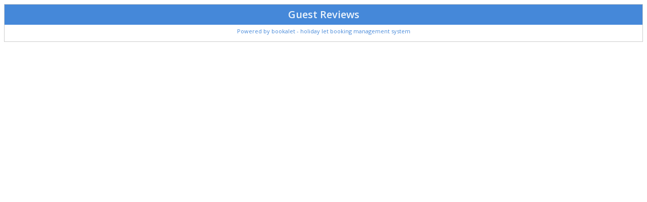

--- FILE ---
content_type: text/html; charset=utf-8
request_url: https://secure.bookalet.co.uk/widget?id=94242593-8f48-4cfa-8f7f-e79899d525df&property=22963
body_size: 900
content:


<!DOCTYPE html>

<html xmlns="http://www.w3.org/1999/xhtml">
<head><title>

</title><meta name="viewport" content="width=device-width, initial-scale=1" />
    <script>
        function bookalet_titleChanged(value) {
            window.document.title = value;
        }
    </script>
</head>
<body>
    <form method="post" action="./widget?id=94242593-8f48-4cfa-8f7f-e79899d525df&amp;property=22963" id="form1">
<div class="aspNetHidden">
<input type="hidden" name="__VIEWSTATE" id="__VIEWSTATE" value="/[base64]/PrKOPnC7PYc2b8D3A==" />
</div>

<div class="aspNetHidden">

	<input type="hidden" name="__VIEWSTATEGENERATOR" id="__VIEWSTATEGENERATOR" value="6E52F75B" />
</div>
        <script type='text/javascript' src='https://widgets.bookalet.co.uk/publish.js' data-bookalet='94242593-8f48-4cfa-8f7f-e79899d525df' data-property='22963'></script>
    </form>
</body>
</html>


--- FILE ---
content_type: text/html; charset=utf-8
request_url: https://widgets.bookalet.co.uk/94242593-8f48-4cfa-8f7f-e79899d525df_tZiOmBHV/22963?Parent=https%3A%2F%2Fsecure.bookalet.co.uk%2Fwidget%3Fid%3D94242593-8f48-4cfa-8f7f-e79899d525df%26property%3D22963&property=22963&height=auto
body_size: 2052
content:
<!DOCTYPE html>
<!--[if lte IE 9 ]><html class="legacy"> <![endif]-->
<!--[if (gt IE 9)]><!--><html><!--<![endif]-->
<head>
    <meta charset="utf-8" />
    <meta name="viewport" content="width=device-width, initial-scale=1.0">
    <title>Guest Reviews</title>
    <link href='/Content/css/widget.css?v=10258' rel='stylesheet' type='text/css'>
    <link href='/Theme/colour_4588D9.css?v=10258' rel='stylesheet' type='text/css'>
    <link href='https://fonts.googleapis.com/css?family=Open+Sans:400,600,700' rel='stylesheet' type='text/css'>
    <link rel="stylesheet" href="https://maxcdn.bootstrapcdn.com/font-awesome/4.4.0/css/font-awesome.min.css">
    <script src="https://ajax.googleapis.com/ajax/libs/jquery/1.11.3/jquery.min.js"></script>
    <script src="/Content/js/jquery.validate.min.js"></script>
    <script src='/Content/js/widget.min.js?v=10258'></script>
    <script>svg4everybody();</script>
    <meta http-equiv="x-ua-compatible" content="ie=edge">
</head>
<body class="bookaletwidget" data-id="94242593-8f48-4cfa-8f7f-e79899d525df_tZiOmBHV" data-parent="https://secure.bookalet.co.uk/widget?id=94242593-8f48-4cfa-8f7f-e79899d525df&amp;property=22963">
    <div id="widget" class="widget widget--default widget--nocompact">
<h1 class="header">Guest Reviews</h1>    <div class='widget_content widget_content--withheader'>
        
<link href="https://cdn.jsdelivr.net/npm/bootstrap@5.0.2/dist/css/bootstrap.min.css" rel="stylesheet" integrity="sha384-EVSTQN3/azprG1Anm3QDgpJLIm9Nao0Yz1ztcQTwFspd3yD65VohhpuuCOmLASjC" crossorigin="anonymous">
<script src="https://cdn.jsdelivr.net/npm/@popperjs/core@2.9.1/dist/umd/popper.min.js" integrity="sha384-SR1sx49pcuLnqZUnnPwx6FCym0wLsk5JZuNx2bPPENzswTNFaQU1RDvt3wT4gWFG" crossorigin="anonymous"></script>
<script src="https://cdn.jsdelivr.net/npm/bootstrap@5.0.2/dist/js/bootstrap.min.js" integrity="sha384-cVKIPhGWiC2Al4u+LWgxfKTRIcfu0JTxR+EQDz/bgldoEyl4H0zUF0QKbrJ0EcQF" crossorigin="anonymous"></script>

    <style>
        .bookaletwidget .widget {
            color: #4588D9
        }

    </style>
<style>
    .carousel-control-prev, .carousel-control-next {
        width: 6%;
        height: 100% !important;
    }
    .container-fluid {
        max-width: 88%;
    }
    .review {
        text-align: left;
        font-size: 14px;
    }
    .modal  {
        height:auto;
    }
    .modal-content {
        text-align:left;
    }
</style>

<script>
    function sendMessage(command, div_id) {
        console.log(div_id);
        var body = window.document.body;
        id = body.getAttribute('data-id');
        var data = {
              author:  document.getElementsByClassName("author" + div_id)[0].innerText,
              review: document.getElementsByClassName("review" + div_id)[0].innerText,
              stars: document.getElementsByClassName("stars" + div_id)[0].innerText,
              reviewdate:  document.getElementsByClassName("date" + div_id)[0].innerText,
              fill: window.getComputedStyle( document.getElementsByClassName("star")[0], null).getPropertyValue("fill"),
              stroke: "#4588D9"
            }
        //
        if (parent !== null && parent !== "") {
            //if (debug) console.log('Send:' + id + '|' + command + '|' + value + ' - ' + parentUrl);
            parent.postMessage(id + '|' + command + '|' + JSON.stringify(data), '*');
        }
    }
    window.addEventListener("resize", function () {
        const alltexts = document.getElementsByClassName("review_text");
        const allslides = document.getElementsByClassName("carousel-item");
        height = 0;
        for (let i = 0; i < allslides.length; i++) {
            allslides[i].style.display = "block";
        }
        for (let i = 0; i < allslides.length; i++) {
            alltexts[i].style = "";
            if (alltexts[i].offsetHeight > height)
                height = alltexts[i].offsetHeight;
        }
        for (let i = 0; i < allslides.length; i++) {
            allslides[i].style = "";
        }
        for (let i = 0; i < alltexts.length; i++) {
            alltexts[i].style.maxHeight = height + 'px';
            alltexts[i].style.minHeight = height + 'px';
        }
    });
</script>

    </div>
        
        <p class="poweredby" style="display:block!important;position:static!important;visibility:visible!important;opacity:1!important;color:inherit!important;width:100%!important;height:3em!important;padding: 5px 0 10px!important;text-indent:0!important;font-size:11px!important;min-height:33px!important;"><a href="https://www.bookalet.co.uk" target="_blank" style="display: inline !important; visibility: visible !important; color: inherit !important; width: 100% !important; height: 3em !important; margin: 0 !important; font-size: 11px !important;">Powered by <strong>bookalet</strong><span> - holiday let booking management system</span></a></p>
    </div>
    
</body>
</html>


--- FILE ---
content_type: text/css
request_url: https://widgets.bookalet.co.uk/Theme/colour_4588D9.css?v=10258
body_size: 426
content:
.bookaletwidget .header {
    background-color: #4588D9;
    color: #ECF3FB;
}
.bookaletwidget .subheader, .bookaletwidget .divider {border-top: 2px solid #4588D9; }

.bookaletwidget a {color: #3E7AC3; }
.bookaletwidget input:focus, .bookaletwidget select:focus, .bookaletwidget textarea:focus {border: 1px solid #295182; }

.bookaletwidget .button {
    color: #ECF3FB;
    background-color: #4588D9;
    border: 1px solid #295182;
}
.bookaletwidget .bookingsummary_header {color: #3E7AC3;}
.bookaletwidget .bookingsummary_total {color: #3E7AC3;}
.bookaletwidget .bookingsdate a {color: #3E7AC3;}
.bookaletwidget .money span {color: #3E7AC3;}
.bookaletwidget .ratecard th {border-bottom: 1px solid #3E7AC3;}

.bookaletwidget .search_results_header a:hover{border: 1px solid #3E7AC3; }

.bookaletwidget .calendar_controls_left  a:before { border-color: transparent #4588D9 transparent transparent; }
.bookaletwidget .calendar_controls_right a:after  { border-color: transparent transparent transparent #4588D9; }

.bookaletwidget .picker__button--today:before, .bookaletwidget .picker__day--today:before { border-top-color: #295182; }
.bookaletwidget .picker__day--selected, .bookaletwidget .picker__day--selected:hover, .bookaletwidget .picker--focused .bookaletwidget .picker__day--selected {
    color: #ECF3FB;
    background: #4588D9;
}
.bookaletwidget .picker__nav--prev:hover, .bookaletwidget .picker__nav--next:hover, .bookaletwidget .picker__day--infocus:hover, .bookaletwidget .picker__day--outfocus:hover {
    background: #8FB7E8;
}
.bookaletwidget .picker__day--highlighted {
    border-color: #295182;
}
.bookaletwidget .picker__button--today:hover, .bookaletwidget .picker__button--clear:hover, .bookaletwidget .picker__button--close:hover {
    background: #8FB7E8;
    border-bottom-color: #8FB7E8;
}
